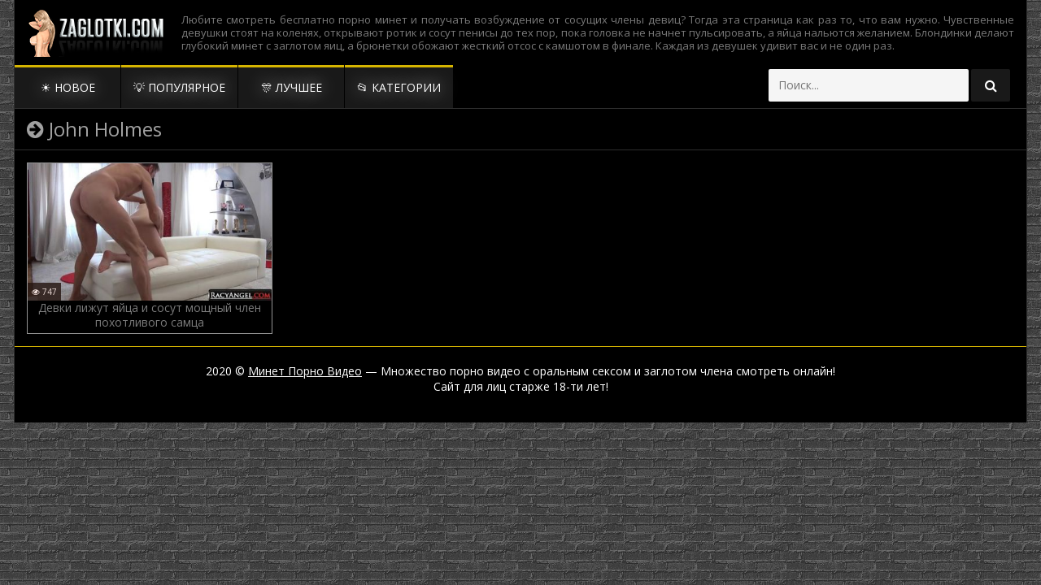

--- FILE ---
content_type: text/html; charset=UTF-8
request_url: https://zaglotki.com/models/john-holmes/
body_size: 4778
content:
<!DOCTYPE html>
<html lang="ru">
<head>
<meta http-equiv="Content-Type" content="text/html; charset=utf-8" />
<meta name="viewport" content="width=device-width, initial-scale=1">
<link rel="canonical" href="https://zaglotki.com/models/john-holmes/" />
	<title>Минет порно с John Holmes</title>
	<meta name="description" content=".">
			<link rel="icon" href="/favicon.ico" type="image/x-icon"/>
<script async src="https://ajax.googleapis.com/ajax/libs/jquery/1.12.4/jquery.min.js"></script>
<script async src="https://zaglotki.com/js/functions.js"></script>
<script async src="https://zaglotki.com/js/Rotator.js"></script>
<style>

body,html,div,p,a,ul,li,input,button,form,textarea,span,img,h1,h2,h3 { margin: 0; padding: 0; }

body {  color: #e2e2e2; font-family: 'Open Sans', sans-serif; 
background-color: #000000;
background-image: url("/images/brick-wall.png");
/* This is mostly intended for prototyping; please download the pattern and re-host for production environments. Thank you! */
}
input, button { font-family: 'Open Sans', sans-serif; }

li { list-style-type: none; }

img { display: block; }

a { color: rgb(255, 255, 255); text-decoration: none; }
a:hover { color: #ffbf60; }

h1, h2 { display: block; font-weight: normal; }
h1 { font-size: 20px; line-height: 24px; margin: 10px 5px 0 5px; }
h2 { background-color: #000000;    border-bottom: 1px solid #d6b501;    border-top: 1px solid #d6b501;    color: #fff; font-size: 18px; line-height: 22px; padding: 5px 10px; margin-top: 15px; }

.minet-title-top { background-color: #000000; border-bottom: 1px solid #2e2e2e; border-top: 1px solid #2e2e2e; padding: 0 0 10px 0; overflow: hidden;color: #a1a1a1; }

 
 
 
 



.minet-head-wrap { background-color: rgb(0, 0, 0); position: relative; }

.minet-head { font-size: 0; text-align: center; }
.minet-head-top { overflow: hidden; padding: 0 4px 5px 4px; }
.minet-logo { float: left; margin: 5px 1px 0 5px; }
.minet-logo a { color: rgb(35,19,14); text-transform: uppercase; font-size: 24px; height: 30px; line-height: 30px; }
.minet-logo a span { color: rgb(235,107,82); }

.minet-head-open-menu { background-color: rgb(35,19,14); color: rgb(255,255,255); border-radius: 2px; height: 30px; margin: 5px 5px 0 1px; line-height: 30px; width: 30px; font-size: 16px; float: right; cursor: pointer; }
.minet-head-open-menu.active, .minet-head-open-menu:hover { background-color: #f90; color: rgb(255,255,255); }

.minet-desc-bg {color: #7a7a7a; display: none; overflow: hidden; text-align: justify; }
.minet-desc-bg p { font-size: 11px; margin: 0 15px; max-height: 48px; line-height: 16px; }

.minet-head-menu { display: none; background-color: rgb(0,0,0); padding: 8px 9px 10px 9px; font-size: 0; text-align: center; }
.minet-head-menu-buttons ul { overflow: hidden; }
.minet-head-menu-buttons li { display: inline-block; vertical-align: top; margin: 2px 1px 0 1px; }
.minet-head-menu-buttons li a {text-align: center;    text-decoration: none;     text-shadow: 0 0px 21px #fff;  border-top: 3px solid #d6b500;     background-color: rgb(25, 25, 25); color: rgb(255,255,255); border-radius: 2px; height: 32px; line-height: 32px; padding: 0 15px; display: block; text-transform: uppercase; font-size: 12px;  }






.minet-content{padding-top: 3px;}





















.minet-head-menu-buttons li a:hover, .minet-head-menu-buttons li a.active, .minet-head-menu-buttons li.active a {       border-top: 3px solid #ea0000;  padding-top: 20px;  color: #ea0000;  background-color: rgb(49, 49, 49); border-right: 1px solid #d6b500; border-left: 1px solid #d6b500; padding: 0 14px; }































.minet-search { overflow: hidden; margin: 10px auto 0 auto; width: 98%; max-width: 400px; }
.minet-search form { overflow: hidden; }
.minet-search input { background-color: rgb(245,245,245); color: rgb(35,19,14); border-radius: 2px; height: 32px; line-height: 32px; outline: none; border: 0 none; font-size: 14px; width: 74%; padding: 0 4%; }
.minet-search button { background-color: rgb(25,25,25); color: rgb(255,255,255); border-radius: 2px; float: right; outline: none; border: 0 none; width: 16%; line-height: 32px; height: 32px; font-size: 16px; cursor: pointer; }
.minet-search button:hover { background-color: rgb(60, 60, 60); color: rgb(255,255,255); }

.minet-wrapper { background-color: #000000; border-left: 1px solid #2e2e2e; border-right: 1px solid #2e2e2e; overflow: hidden; margin: 0 auto; width: 98%; }

.minet-thumbs-content { overflow: hidden; padding: 8px 9px 0 9px; }

.minet-thumb-wr { float: left; width: 50%; }
.minet-thumb { margin: 2px 1px 0 1px; overflow: hidden; position: relative; }
.minet-thumb a { color: #7b7b7b; background-color: #000000; border: 1px solid #949494; display: block; }
.minet-thumb a:hover { border-color: #464646;color: #bd2a2a; }
.minet-thumb img { width: 100%; height: auto; max-height: 180px; }
.minet-thumb-name { 

    height: 32px;
    line-height: 15px;
    font-size: 13px;
    padding: 0 10px;
    overflow: hidden;
    text-align: center;
 }
.minet-thumb-tot { background-color: rgba(35,19,14,0.8); color: rgb(235,219,214); position: absolute; bottom: 36px; left: 1px; height: 22px; line-height: 22px; padding: 0 5px; font-size: 10px; }

.minet-thumb-cat .minet-thumb-name { font-size: 14px; line-height: 40px; }

.minet-pages-bl { background-color: rgb(0, 0, 0); margin-top: 15px; overflow: hidden; padding: 8px 0 10px 0; font-size: 0; text-align: center; }
.minet-pages-bl a, .minet-pages-bl span { height: 32px; line-height: 32px; padding: 0 5px; min-width: 22px; display: inline-block; vertical-align: top; margin: 4px 2px 0 2px; font-size: 12px; }
.minet-pages-bl a { background-color: rgb(60, 60, 60);    color: rgb(255,255,255);font-size: 17px;}
.minet-pages-bl a:hover, .minet-pages-bl span { background-color: rgb(29, 29, 29); color: #ea0000;    font-size: 17px; }



.minet-topl-block { padding: 8px 9px 0 9px; overflow: hidden; font-size: 14px; }
.minet-topl-col { overflow: hidden; float: left; width: 50%; }
.minet-topl-col li { margin: 2px 1px 0 1px; }
.minet-topl-col li a {     background-color: rgb(0, 0, 0);    border: 1px solid #d6b501; display: block; height: 32px; line-height: 32px; font-size: 12px; padding: 0 10px; text-align: left; overflow: hidden; }
.minet-topl-col li a i { color: rgb(235,107,82); }
.minet-topl-col li a:hover { border-color: rgb(235,107,82); }

.minet-video-wrap { background-color: rgb(0, 0, 0); padding-bottom: 15px; }
.minet-player-col { padding: 10px 10px 0 10px; }
.minet-player { background-color: rgb(0,0,0); position: relative; max-width: 1180px; }
.minet-player iframe, .minet-player object, .minet-player embed { width: 100%; height: 100%; }

.minet-video-links { overflow: hidden; clear: both; margin-top: 8px; }
.minet-video-links a {         border: 1px solid rgb(117, 117, 117);    color: #d6b500; float: left; margin: 2px 2px 0 0; display: block; padding: 0 10px; font-size: 12px; text-transform: uppercase; height: 32px; line-height: 32px; }
.minet-video-links a:hover { border-color: #ea0000; }
.minet-video-links a i { color: rgb(235,107,82); }



.minet-footer { background-color: rgb(0, 0, 0);    border-top: 1px solid rgb(214, 181, 1);    color: #fff;    margin-top: 15px; }
.minet-foot { overflow: hidden; margin: 0 auto; padding: 20px 10px; font-size: 14px; text-align: center; }
.minet-foot span { color: rgb(235,107,82); }
.minet-foot a { text-decoration: underline; }
.minet-foot a:hover { text-decoration: none; }





@media all and (min-width:500px) {
    .minet-logo a { font-size: 28px; }
}

@media all and (min-width:640px) {
    .minet-thumb-wr, .minet-topl-col { width: 33.3333%; }


}








@media all and (min-width:960px) {
    h1,h2 {  text-align: left; }
    h1 { font-size: 24px; line-height: 30px; }
    h2 { font-size: 24px; line-height: 28px; padding: 10px 15px; }
    .minet-wrapper { width: 940px; }
    .minet-head { display: table; width: 100%; padding: 10px 0;}
    .minet-head-top { display: table-cell; vertical-align: middle; padding: 0; }
    .minet-logo { float: none; margin: 0; text-align: left;     margin-left: 10px;}
    .minet-logo a { height: 48px; line-height: 48px; font-size: 36px; margin: 0 0 0 0px; }
    .minet-head-open-menu { display: none; }
    .minet-desc-bg { display: table-cell; vertical-align: middle; }
    .minet-search { float: right; margin: 5px 20px 0 1px; width: 240px; }
    .minet-search input, .minet-search button { height: 40px; line-height: 40px;  }
    .minet-head-menu { display: block !important; padding: 0; height: 50px; }
    .minet-head-menu-buttons li { float: left; margin: 0 1px 0 0; }
    .minet-head-menu-buttons li a { height: 50px; line-height: 50px; border-radius: 0; font-size: 14px; padding: 0 15px; }
    .minet-title-top h1 { margin: 10px 0 0 15px; float: left; }
    .minet-thumbs-content { padding: 13px 14px 0 14px; }
    .minet-thumb-wr { width: 304px; }
    .minet-thumb-name {  height: 40px;    line-height: 18px;    font-size: 14px;    text-align: center;	}
    .minet-thumb-tot { bottom: 41px; }
    .minet-thumb-cat .minet-thumb-name { font-size: 18px; }
    .minet-pages-bl { padding: 0; }
    .minet-pages-bl a, .minet-pages-bl span { height: 50px; line-height: 50px; min-width: 40px; margin: 0 0.5px; }
    .minet-topl-block { padding: 13px 14px 0 14px; }
    .minet-topl-col li a { height: 35px; line-height: 35px; font-size: 14px; }
    .minet-video-tab { display: table; width: 100%; }
    .minet-player-col { display: table-cell; vertical-align: top; }
    .minet-player-col { padding: 15px 15px 0 15px; }
    .minet-video-links a { height: 35px; line-height: 35px; font-size: 14px; }
}

@media all and (min-width:1264px) {
    .minet-wrapper { width: 1244px; }
    .minet-desc-bg p { font-size: 13px; }
    .minet-search { width: 300px; }
    .minet-head-menu-buttons li a { min-width: 100px; }
    .minet-topl-col { width: 16.6666%; }
    .minet-topl-col li a { font-size: 12px; }
} 

@media all and (min-width:1570px) {
    .minet-wrapper { width: 1400px; }
    .minet-thumb-wr {    width: 274px;}
    .minet-desc-bg p { margin-left: 40px; }
    .minet-topl-col li a { font-size: 14px; }
    .minet-video-links a { height: 40px; line-height: 40px; font-size: 15px; padding: 0 15px; }
}
.icol {border: 1px solid rgb(103, 103, 103);    display: inline-block;    padding: 2px;}
.minet-videoinfo {border: 1px solid rgb(215,199,194);float: left;    margin: 5px 2px 5px 0;display: block;padding: 0 10px;font-size: 13px;text-transform: uppercase;}
.minet-videoabout-info {float: left;margin: 2px 2px 0 0;display: block;padding: 0 8px;font-size: 11px;    color: #adadad;margin: 17px 0;}
#minet-rating {
width:170px;
height:25px;
}

#minet-blocks {
width:172px;
height:25px;
margin-top:-25px;
display:none;
}

#minet-zero {
width:170px;
background:url(/img/stars.png) repeat-x 0 0;
height:25px;
}

#minet-done {
width:47px;
background:url(/img/stars.png) repeat-x 0 -50px;
height:25px;
margin-top:-25px;
}

#minet-hover {
width:0;
background:url(/img/stars.png) repeat-x 0 -25px;
height:25px;
margin-top:-25px;
}
.minet-text{    font-size: 14px;
    padding: 5px;
    border-bottom: 1px solid #d6b501;}
.minet-padd{padding-left: 8px;padding-right: 8px;padding-bottom: 8px;}  
</style>
</head>
<body>
<div class="minet-wrapper">
<div class="minet-head-wrap">
        <div class="minet-head">
            <div class="minet-head-top">
                <div class="minet-logo">
<a href="https://zaglotki.com" title="Минет порно, множество порно видео и орального секса в HD качетсве"><img src="https://zaglotki.com/images/zaglotki.png" alt="Множество минет порно категорий смотреть бесплатно"></a>
                </div>
                <div class="minet-head-open-menu" title="MENU">
                    <i class="fa fa-bars"></i>
                </div>
            </div>
            <div class="minet-desc-bg">
<noindex>
<p>
Любите смотреть бесплатно порно минет и получать возбуждение от сосущих члены девиц? Тогда эта страница как раз то, что вам нужно. Чувственные девушки стоят на коленях, открывают ротик и сосут пенисы до тех пор, пока головка не начнет пульсировать, а яйца нальются желанием. Блондинки делают глубокий минет с заглотом яиц, а брюнетки обожают жесткий отсос с камшотом в финале. Каждая из девушек удивит вас и не один раз.
</p>
</noindex>
            </div>
        </div>
        <div class="minet-head-menu">
            <ul class="minet-head-menu-buttons">
                <li><a href="https://zaglotki.com/new/">☀ Новое</a></li>
                <li><a href="https://zaglotki.com/top/">💡 Популярное</a></li>
                <li><a href="https://zaglotki.com/best/">🎊 Лучшее</a></li>
                <li><a href="https://zaglotki.com/category/">📂 Категории</a></li></ul>
            <div class="minet-search">
                <form class="form1" action="https://zaglotki.com/movies/" method="post">
                    <input type="text" name="query" value="" placeholder="Поиск...">
                    <button type="submit" title="Find"><i class="fa fa-search"></i></button>
                </form>
            </div>
        </div>
    </div>

<div class="minet-content">
<div class="minet-title-top"><h1><i class="fa fa-arrow-circle-right"></i> John Holmes</h1></div>
<div class="minet-thumbs-content"><div class="minet-thumb-wr">
<div class="minet-thumb">
<a href="https://zaglotki.com/porno-video/devki-lijut-yaytsa-i-sosut-moschnyiy-chlen-pohotlivogo-samtsa/">
<img class="lazy" src="https://zaglotki.com/thumbs/10510_6.jpg" data-original="https://zaglotki.com/thumbs/10510_6.jpg" alt="Девки лижут яйца и сосут мощный член похотливого самца"  onmouseover="rotationStart(this, '/thumbs/10510_', 10)" onmouseout="rotationStop(this)"/>
<div class="minet-thumb-name">
Девки лижут яйца и сосут мощный член похотливого самца</div>
</a>
<li class="minet-thumb-tot"><i class="fa fa-eye"></i> 747</li>
</div>
</div>
</div><link async href="https://fonts.googleapis.com/css?family=Open+Sans:300,400,400i&display=swap" rel="stylesheet">
<link async href="https://zaglotki.com/fonts/font-awesome.css" rel="stylesheet">
<div class="minet-footer">
        <div class="minet-foot">
            <p>2020 © <span><a href="https://zaglotki.com">Минет Порно Видео</a></span> — Множество порно видео с оральным сексом и заглотом члена смотреть онлайн!
<br>Сайт для лиц старже 18-ти лет!
</p>
<p align="center">
<!--LiveInternet counter--><script type="text/javascript">
document.write('<a href="//www.liveinternet.ru/click" '+
'target="_blank"><img src="//counter.yadro.ru/hit?t26.13;r'+
escape(document.referrer)+((typeof(screen)=='undefined')?'':
';s'+screen.width+'*'+screen.height+'*'+(screen.colorDepth?
screen.colorDepth:screen.pixelDepth))+';u'+escape(document.URL)+
';h'+escape(document.title.substring(0,150))+';'+Math.random()+
'" alt="" title="LiveInternet: показано число посетителей за'+
' сегодня" '+
'border="0" width="88" height="15"><\/a>')
</script><!--/LiveInternet-->
</p>
<p></p>
</div></div>
<script>
function lazy() {
var imgDefer = document.getElementsByTagName('img');
for (var i=0; i<imgDefer.length; i++) {
if(imgDefer[i].getAttribute('data-original')) {
imgDefer[i].setAttribute('src',imgDefer[i].getAttribute('data-original'));
} } }
window.onload = function() {
lazy();}</script>
</body>
</html>	